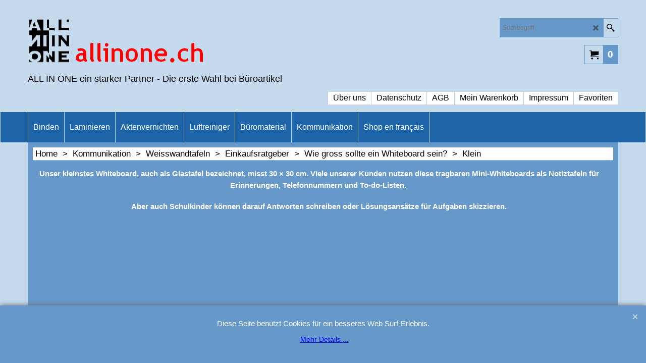

--- FILE ---
content_type: text/html
request_url: https://www.aktenvernichter-schaffhausen.ch/contents/de-ch/d-34.html
body_size: 535
content:
<ul class="idx1List"><li class="GC28"><a id="idx1D-2" class="idx1" href="../../index.html" title=""><span>Home </span></a></li><li class="GC28"><a id="idx1D-3" class="idx1" href="about.html" title=""><span>Über uns</span></a><ul><li class="GC30"><a id="idx1SubD20032" class="idx1Sub" href="d20032_Service___Reparaturen.html" title=""><span>Service / Reparaturen</span></a><ul><li class="GC30"><a id="idx1SubD20040" class="idx1Sub" href="d20040_Ablauf_einer_Reparatur.html" title=""><span>Ablauf einer Reparatur</span></a><ul><li class="GC30"><a id="idx1SubD20041" class="idx1Sub" href="http://www.allinone.ch/pdf/RepBinden.pdf" target="_blank" title=""><span>Formular Binden</span></a></li><li class="GC30"><a id="idx1SubD20042" class="idx1Sub" href="http://www.allinone.ch/pdf/RepLaminieren.pdf" target="_blank" title=""><span>Formular Laminieren</span></a></li><li class="GC30"><a id="idx1SubD20234" class="idx1Sub" href="http://www.allinone.ch/pdf/RepAkten.pdf" target="_blank" title=""><span>Formular Aktenvernichter</span></a></li></ul></li><li class="GC30"><a id="idx1SubD20397" class="idx1Sub" href="d20397_Occasions-Geraete.html" title=""><span>Occasions-Geräte</span></a></li></ul></li><li class="GC30"><a id="idx1SubD20297" class="idx1Sub" href="d20297_Unsere-Marken.html" title=""><span>Unsere Marken</span></a><ul><li class="GC30"><a id="idx1SubD20298" class="idx1Sub" href="d20298_GBC.html" title=""><span>GBC</span></a></li><li class="GC30"><a id="idx1SubD20299" class="idx1Sub" href="d20299_Rexel.html" title=""><span>Rexel</span></a></li><li class="GC30"><a id="idx1SubD20300" class="idx1Sub" href="d20300_Letiz.html" title=""><span>Leitz</span></a></li><li class="GC30"><a id="idx1SubD20301" class="idx1Sub" href="d20301_Nobo.html" title=""><span>Nobo</span></a></li><li class="GC30"><a id="idx1SubD20302" class="idx1Sub" href="d20302_Ibico.html" title=""><span>Ibico</span></a></li><li class="GC30"><a id="idx1SubD20303" class="idx1Sub" href="d20303_Renz.html" title=""><span>Renz</span></a></li><li class="GC30"><a id="idx1SubD20404" class="idx1Sub" href="d20404_Unibind_Peleman.html" title=""><span>Unibind/Peleman</span></a></li></ul></li><li class="GC30"><a id="idx1SubD20222" class="idx1Sub" href="d20222_Firmen_Geschichte.html" title=""><span>Firmen Geschichte</span></a></li><li class="GC30"><a id="idx1SubD20033" class="idx1Sub" href="d20033_Bankverbindung.html" title=""><span>Bankverbindung</span></a></li><li class="GC30"><a id="idx1SubD20035" class="idx1Sub" href="d20035_Produktübersicht.html" title=""><span>Produktübersicht</span></a></li><li class="GC30"><a id="idx1SubD20296" class="idx1Sub" href="d20296_Soziale-Netzwerke.html" title=""><span>Soziale Netzwerke</span></a></li><li class="GC30"><a id="idx1SubD20034" class="idx1Sub" href="d20034_Ausrüsten.html" title=""><span>Ausrüsten</span></a></li><li class="GC30"><a id="idx1SubD20031" class="idx1Sub" href="d20031_Firmen_Geschichte.html" title=""><span>Firmen Geschichte</span></a></li></ul></li><li class="GC28"><a id="idx1D-4" class="idx1" href="privacy.html" title=""><span>Datenschutz</span></a></li><li class="GC28"><a id="idx1D-5" class="idx1" href="terms.html" title=""><span>AGB</span></a></li><li class="GC28"><a id="idx1D-6" class="idx1" href="basket.html" title=""><span>Mein Warenkorb</span></a></li><li class="GC28"><a id="idx1D-9" class="idx1" href="contactus.html" title=""><span>Impressum</span></a></li><li class="GC28"><a id="idx1D-10" class="idx1" href="favorites.html" title=""><span>Favoriten</span></a></li></ul>

--- FILE ---
content_type: text/html
request_url: https://www.aktenvernichter-schaffhausen.ch/contents/de-ch/d-33.html
body_size: 4630
content:
<ul class="idx2List"><li class="GC32"><a id="idx2D-2" class="idx2" href="../../index.html" title=""><span>Home </span></a></li><li class="GC32"><a id="idx2D10007" class="idx2" href="d10007_Binden.html" title=""><span>Binden</span></a><ul><li class="GC34"><a id="idx2SubD10012" class="idx2Sub" href="d10012_Plastikbindung.html" title=""><span>Plastikbindung</span></a><ul><li class="GC34"><a id="idx2SubD10014" class="idx2Sub" href="d10014_Bindegeräte.html" title=""><span>Bindegeräte</span></a><ul><li class="GC34"><a id="idx2SubD10015" class="idx2Sub" href="d10015_Home-Office_Geräte.html" title=""><span>Home-Office Geräte</span></a></li><li class="GC34"><a id="idx2SubD20058" class="idx2Sub" href="d20058_die_ibico_Klassik-Serie.html" title=""><span>die ibico Klassik-Serie</span></a></li><li class="GC34"><a id="idx2SubD20059" class="idx2Sub" href="d20059_Business_Geräte_bis_A4.html" title=""><span>Business Geräte</span></a></li><li class="GC34"><a id="idx2SubD20061" class="idx2Sub" href="d20061_Multifunktions___Kombigeräte.html" title=""><span>Multifunktions Geräte</span></a></li><li class="GC34"><a id="idx2SubD20062" class="idx2Sub" href="d20062_Profi_Geräte.html" title=""><span>Profesionelles Multifunktions Gerät</span></a></li></ul></li><li class="GC34"><a id="idx2SubD20027" class="idx2Sub" href="d20027_Plastikbinderücken.html" title=""><span>Plastikbinderücken</span></a></li><li class="GC34"><a id="idx2SubD20028" class="idx2Sub" href="d20028_Umschlagmaterial.html" title=""><span>Umschlagmaterial</span></a><ul><li class="GC34"><a id="idx2SubD20063" class="idx2Sub" href="d20063_Klarsichtfolien.html" title=""><span>Folien für das Deckblatt</span></a></li><li class="GC34"><a id="idx2SubD20065" class="idx2Sub" href="d20065_Karton.html" title=""><span>Karton für die Rückseite</span></a></li><li class="GC34"><a id="idx2SubD20113" class="idx2Sub" href="d20113_Folie_für_die_Rückseite.html" title=""><span>Folien für die Rückseite</span></a></li><li class="GC34"><a id="idx2SubD20073" class="idx2Sub" href="d20073_Sonderanfertigungen.html" title=""><span>Sonderanfertigungen</span></a></li><li class="GC34"><a id="idx2SubD20262" class="idx2Sub" href="d20262_Zubehoer-zum-Binden.html" title=""><span>Zubehör zum Binden</span></a></li></ul></li><li class="GC34"><a id="idx2SubD20029" class="idx2Sub" href="d20029_Abheftstreifen.html" title=""><span>Abheftstreifen</span></a></li><li class="GC34"><a id="idx2SubD20030" class="idx2Sub" href="d20030_Register.html" title=""><span>Register</span></a></li><li class="GC34"><a id="idx2SubD20312" class="idx2Sub" href="d20312_Zubehoer-zum-Binden.html" title=""><span>Zubehör zum Binden</span></a></li></ul></li><li class="GC34"><a id="idx2SubD10013" class="idx2Sub" href="d10013_Drahtbindung.html" title=""><span>Drahtbindung</span></a><ul><li class="GC34"><a id="idx2SubD20050" class="idx2Sub" href="d20050_Bindegeräte.html" title=""><span>Bindegeräte</span></a><ul><li class="GC34"><a id="idx2SubD20094" class="idx2Sub" href="d20094_Standard_Geräte_mit_3_1_Teilung_und_34-Ringen.html" title=""><span>Standard Geräte mit 3:1 Teilung und 34-Ringen</span></a></li><li class="GC34"><a id="idx2SubD20095" class="idx2Sub" href="d20095_Geräte_für_grosse_Durchmesser_mit_2_1_Teilung.html" title=""><span>Geräte für grosse Durchmesser mit 2:1 Teilung</span></a></li><li class="GC34"><a id="idx2SubD20096" class="idx2Sub" href="d20096_GBC_Multifunktions_Business_Geräte.html" title=""><span>Multifunktions Business Geräte</span></a></li><li class="GC34"><a id="idx2SubD20097" class="idx2Sub" href="d20097__Profesionelle_Multifunktions_Geräte.html" title=""><span>Profesionelles Multifunktions Gerät</span></a></li><li class="GC34"><a id="idx2SubD20257" class="idx2Sub" href="d20257_Schliessgeräte.html" title=""><span>Draht Schliessgeräte</span></a></li></ul></li><li class="GC34"><a id="idx2SubD20051" class="idx2Sub" href="d20051_Drahtbinderücken.html" title=""><span>Drahtbinderücken</span></a><ul><li class="GC34"><a id="idx2SubD20057" class="idx2Sub" href="d20057_3_1_Teilung,_34-Ringe,_A4.html" title=""><span>3:1 Teilung, 34-Ringe, A4</span></a></li><li class="GC34"><a id="idx2SubD20101" class="idx2Sub" href="d20101_3_1_Teilung,_24-Ringe,_A5.html" title=""><span>3:1 Teilung, 24-Ringe, A5</span></a></li><li class="GC34"><a id="idx2SubD20102" class="idx2Sub" href="d20102_2_1_Teilung,_23-Ringe,_A4.html" title=""><span>2:1 Teilung, 23-Ringe, A4</span></a></li><li class="GC34"><a id="idx2SubD20103" class="idx2Sub" href="d20103_ibiWire___WireBind_21-Ringe,_A4.html" title=""><span>ibiWire / WireBind 21-Ringe, A4</span></a></li></ul></li><li class="GC34"><a id="idx2SubD20052" class="idx2Sub" href="d20052_Umschlagsmaterial.html" title=""><span>Umschlagsmaterial</span></a><ul><li class="GC34"><a id="idx2SubD20098" class="idx2Sub" href="d20098_Folien_für_das_Deckblatt.html" title=""><span>Folien für das Deckblatt</span></a></li><li class="GC34"><a id="idx2SubD20099" class="idx2Sub" href="d20099_Karton_für_die_Rückseite.html" title=""><span>Karton für die Rückseite</span></a></li><li class="GC34"><a id="idx2SubD20114" class="idx2Sub" href="d20114_Folien_für_die_Rückseite.html" title=""><span>Folien für die Rückseite</span></a></li><li class="GC34"><a id="idx2SubD20100" class="idx2Sub" href="d20100_Sonderanfertigungen.html" title=""><span>Sonderanfertigungen</span></a></li><li class="GC34"><a id="idx2SubD20263" class="idx2Sub" href="d20263_Zubehoer-zum-Binden.html" title=""><span>Zubehör zum Binden</span></a></li></ul></li><li class="GC34"><a id="idx2SubD20053" class="idx2Sub" href="d20053_Abheftstreifen.html" title=""><span>Abheftstreifen</span></a></li><li class="GC34"><a id="idx2SubD20054" class="idx2Sub" href="d20054_Daumenstanzung.html" title=""><span>Daumenstanzung</span></a></li><li class="GC34"><a id="idx2SubD20055" class="idx2Sub" href="d20055_Kalenderaufhänger.html" title=""><span>Kalenderaufhänger</span></a></li><li class="GC34"><a id="idx2SubD20056" class="idx2Sub" href="d20056_Register.html" title=""><span>Register</span></a></li><li class="GC34"><a id="idx2SubD20313" class="idx2Sub" href="d20313_Zubehoer-zum-Binden.html" title=""><span>Zubehör zum Binden</span></a></li></ul></li><li class="GC34"><a id="idx2SubD20044" class="idx2Sub" href="d20044_Clickbindung.html" title=""><span>Clickbindung</span></a><ul><li class="GC34"><a id="idx2SubD20074" class="idx2Sub" href="d20074_Bindegeräte.html" title=""><span>Bindegeräte</span></a></li><li class="GC34"><a id="idx2SubD20075" class="idx2Sub" href="d20075_Binderücken.html" title=""><span>Binderücken</span></a></li><li class="GC34"><a id="idx2SubD20076" class="idx2Sub" href="d20076_Umschlagmaterial.html" title=""><span>Umschlagmaterial</span></a><ul><li class="GC34"><a id="idx2SubD20143" class="idx2Sub" href="d20143_Folien_für_das_Deckblatt.html" title=""><span>Folien für das Deckblatt</span></a></li><li class="GC34"><a id="idx2SubD20144" class="idx2Sub" href="d20144_Karton_für_die_Rückseite.html" title=""><span>Karton für die Rückseite</span></a></li><li class="GC34"><a id="idx2SubD20145" class="idx2Sub" href="d20145_Folien_für_die_Rückseite.html" title=""><span>Folien für die Rückseite</span></a></li><li class="GC34"><a id="idx2SubD20146" class="idx2Sub" href="d20146_Sonderanfertigungen.html" title=""><span>Sonderanfertigungen</span></a></li><li class="GC34"><a id="idx2SubD20264" class="idx2Sub" href="d20264_Zubehoer-zum-Binden.html" title=""><span>Zubehör zum Binden</span></a></li></ul></li><li class="GC34"><a id="idx2SubD20077" class="idx2Sub" href="d20077_Abheftstreifen.html" title=""><span>Abheftstreifen</span></a></li><li class="GC34"><a id="idx2SubD20078" class="idx2Sub" href="d20078_Register.html" title=""><span>Register</span></a></li><li class="GC34"><a id="idx2SubD20314" class="idx2Sub" href="d20314_Zubehoer-zum-Binden.html" title=""><span>Zubehör zum Binden</span></a></li></ul></li><li class="GC34"><a id="idx2SubD20045" class="idx2Sub" href="d20045_Coilbindung.html" title=""><span>Coilbindung</span></a><ul><li class="GC34"><a id="idx2SubD20079" class="idx2Sub" href="d20079_Bindegeräte.html" title=""><span>Bindegeräte</span></a><ul><li class="GC34"><a id="idx2SubD20148" class="idx2Sub" href="d20148_Business_Geräte.html" title=""><span>Business Geräte</span></a></li><li class="GC34"><a id="idx2SubD20149" class="idx2Sub" href="d20149_Profi_Geräte.html" title=""><span>Profi Geräte</span></a></li></ul></li><li class="GC34"><a id="idx2SubD20080" class="idx2Sub" href="d20080_Coil_Binderücken.html" title=""><span>Coilbinderücken</span></a></li><li class="GC34"><a id="idx2SubD20081" class="idx2Sub" href="d20081_Umschlagmaterial.html" title=""><span>Umschlagmaterial</span></a><ul><li class="GC34"><a id="idx2SubD20152" class="idx2Sub" href="d20152_Folien_für_des_Deckblatt.html" title=""><span>Folien für des Deckblatt</span></a></li><li class="GC34"><a id="idx2SubD20153" class="idx2Sub" href="d20153_Karton_für_die_Rückseite.html" title=""><span>Karton für die Rückseite</span></a></li><li class="GC34"><a id="idx2SubD20154" class="idx2Sub" href="d20154_Folien_für_die_Rückseite.html" title=""><span>Folien für die Rückseite</span></a></li><li class="GC34"><a id="idx2SubD20155" class="idx2Sub" href="d20155_Sonderanfertigungen.html" title=""><span>Sonderanfertigungen</span></a></li><li class="GC34"><a id="idx2SubD20265" class="idx2Sub" href="d20265_Zubehoer-zum-Binden.html" title=""><span>Zubehör zum Binden</span></a></li></ul></li><li class="GC34"><a id="idx2SubD20082" class="idx2Sub" href="d20082_Register.html" title=""><span>Register</span></a></li><li class="GC34"><a id="idx2SubD20315" class="idx2Sub" href="d20315_Zubehoer-zum-Binden.html" title=""><span>Zubehör zum Binden</span></a></li></ul></li><li class="GC34"><a id="idx2SubD20046" class="idx2Sub" href="d20046_Stripbindung.html" title=""><span>Stripbindung</span></a><ul><li class="GC34"><a id="idx2SubD20083" class="idx2Sub" href="d20083_Bindegeräte.html" title=""><span>Bindegeräte</span></a></li><li class="GC34"><a id="idx2SubD20084" class="idx2Sub" href="d20084_Bindestrips.html" title=""><span>Bindestrips</span></a><ul><li class="GC34"><a id="idx2SubD20150" class="idx2Sub" href="d20150__SureBind_Bindestrips.html" title=""><span> SureBind Bindestrips</span></a></li><li class="GC34"><a id="idx2SubD20151" class="idx2Sub" href="d20151_VeloBind_Bindestrips.html" title=""><span>VeloBind Bindestrips</span></a></li></ul></li><li class="GC34"><a id="idx2SubD20085" class="idx2Sub" href="d20085_Umschlagmaterial.html" title=""><span>Umschlagmaterial</span></a><ul><li class="GC34"><a id="idx2SubD20156" class="idx2Sub" href="d20156_Folien_für_das_Deckblatt.html" title=""><span>Folien für das Deckblatt</span></a></li><li class="GC34"><a id="idx2SubD20157" class="idx2Sub" href="d20157_Karton_für_die_Rückseite.html" title=""><span>Karton für die Rückseite</span></a></li><li class="GC34"><a id="idx2SubD20158" class="idx2Sub" href="d20158_Folien_für_die_Rückseite.html" title=""><span>Folien für die Rückseite</span></a></li><li class="GC34"><a id="idx2SubD20159" class="idx2Sub" href="d20159_Sonderanfertigungen.html" title=""><span>Sonderanfertigungen</span></a></li><li class="GC34"><a id="idx2SubD20266" class="idx2Sub" href="d20266_Zubehoer-zum-Binden.html" title=""><span>Zubehör zum Binden</span></a></li></ul></li><li class="GC34"><a id="idx2SubD20086" class="idx2Sub" href="d20086_Abheftstreifen.html" title=""><span>Abheftstreifen</span></a></li><li class="GC34"><a id="idx2SubD20087" class="idx2Sub" href="d20087_Register.html" title=""><span>Register</span></a></li><li class="GC34"><a id="idx2SubD20316" class="idx2Sub" href="d20316_Zubehoer-zum-Binden.html" title=""><span>Zubehör zum Binden</span></a></li></ul></li><li class="GC34"><a id="idx2SubD20047" class="idx2Sub" href="d20047_Thermobindung.html" title=""><span>Thermobindung</span></a><ul><li class="GC34"><a id="idx2SubD20088" class="idx2Sub" href="d20088_Bindegeräte.html" title=""><span>Bindegeräte</span></a></li><li class="GC34"><a id="idx2SubD20089" class="idx2Sub" href="d20089_Thermobindemappen.html" title=""><span>Thermobindemappen</span></a><ul><li class="GC34"><a id="idx2SubD20309" class="idx2Sub" href="d20309_ThermaBind-SwissLine.html" title=""><span>SwissLine Weiss</span></a></li><li class="GC34"><a id="idx2SubD20164" class="idx2Sub" href="d20164_ThermaBind_Standard_Weiss.html" title=""><span>ThermaBind Standard Weiss</span></a></li><li class="GC34"><a id="idx2SubD20165" class="idx2Sub" href="d20165__ThermaBind_Leder.html" title=""><span>ThermaBind Leder</span></a></li><li class="GC34"><a id="idx2SubD20166" class="idx2Sub" href="d20166_ThermaBind_Leinen.html" title=""><span>ThermaBind Leinen</span></a></li><li class="GC34"><a id="idx2SubD20167" class="idx2Sub" href="d20167__ThermaBind_Optimal.html" title=""><span>ThermaBind Optimal</span></a></li><li class="GC34"><a id="idx2SubD20168" class="idx2Sub" href="d20168_Sonderanfertigungen.html" title=""><span>Sonderanfertigungen</span></a></li></ul></li><li class="GC34"><a id="idx2SubD20090" class="idx2Sub" href="d20090_Abheftzungen.html" title=""><span>Abheftzungen</span></a></li><li class="GC34"><a id="idx2SubD20317" class="idx2Sub" href="d20317_Zubehoer-zum-Binden.html" title=""><span>Zubehör zum Binden</span></a></li><li class="GC34"><a id="idx2SubD20256" class="idx2Sub" href="d20256_Sonderanfertigungen.html" title=""><span>Sonderanfertigungen</span></a></li><li class="GC34"><a id="idx2SubD20268" class="idx2Sub" href="d20268_Unibind.html" title=""><span>Unibind / Peleman</span></a><ul><li class="GC34"><a id="idx2SubD20410" class="idx2Sub" href="d20410_Bindegeraete.html" title=""><span>Bindegeräte</span></a></li><li class="GC34"><a id="idx2SubD20411" class="idx2Sub" href="d20411_UniCover-Flex.html" title=""><span>UniCover Flex</span></a></li><li class="GC34"><a id="idx2SubD20412" class="idx2Sub" href="d20412_UniCover-Hard.html" title=""><span>UniCover Hard</span></a></li><li class="GC34"><a id="idx2SubD20413" class="idx2Sub" href="d20413_UniCover-Spine.html" title=""><span>UniCover Spine</span></a></li><li class="GC34"><a id="idx2SubD20414" class="idx2Sub" href="d20414_Umschlagsmaterial.html" title=""><span>Zubehör</span></a></li></ul></li></ul></li><li class="GC34"><a id="idx2SubD20048" class="idx2Sub" href="d20048_Fastbackbindung.html" title=""><span>Fastbackbindung</span></a><ul><li class="GC34"><a id="idx2SubD20091" class="idx2Sub" href="d20091_FastBack_Bindegeräte.html" title=""><span>FastBack Bindegeräte</span></a></li><li class="GC34"><a id="idx2SubD20092" class="idx2Sub" href="d20092_Bindestreifen.html" title=""><span>Bindestreifen</span></a><ul><li class="GC34"><a id="idx2SubD20160" class="idx2Sub" href="d20160__Streifen_für_Modell_8_und_9.html" title=""><span> Streifen für Modell 8 und 9</span></a></li><li class="GC34"><a id="idx2SubD20161" class="idx2Sub" href="d20161__Streifen_für_Modell_11,_15_und_20.html" title=""><span>Streifen für 11, 15 und 20</span></a></li></ul></li><li class="GC34"><a id="idx2SubD20093" class="idx2Sub" href="d20093_Umschlagmaterial.html" title=""><span>Umschlagmaterial</span></a><ul><li class="GC34"><a id="idx2SubD20162" class="idx2Sub" href="d20162_Folien_für_das_Deckblatt.html" title=""><span>Folien für das Deckblatt</span></a></li><li class="GC34"><a id="idx2SubD20163" class="idx2Sub" href="d20163_Karton_für_die_Rückseite.html" title=""><span>Karton für die Rückseite</span></a></li><li class="GC34"><a id="idx2SubD20267" class="idx2Sub" href="d20267_Zubehoer-zum-Binden.html" title=""><span>Zubehör zum Binden</span></a></li></ul></li><li class="GC34"><a id="idx2SubD20318" class="idx2Sub" href="d20318_Zubehoer-zum-Binden.html" title=""><span>Zubehör zum Binden</span></a></li></ul></li><li class="GC34"><a id="idx2SubD20403" class="idx2Sub" href="d20403_Unibindung.html" title=""><span>Unibindung</span></a><ul><li class="GC34"><a id="idx2SubD20405" class="idx2Sub" href="d20405_Bindegeraete.html" title=""><span>Bindegeräte</span></a></li><li class="GC34"><a id="idx2SubD20406" class="idx2Sub" href="d20406_UniCover-Flex.html" title=""><span>UniCover Flex</span></a></li><li class="GC34"><a id="idx2SubD20407" class="idx2Sub" href="d20407_UniCover-Hard.html" title=""><span>UniCover Hard</span></a></li><li class="GC34"><a id="idx2SubD20408" class="idx2Sub" href="d20408_UniCover-Spine.html" title=""><span>UniCover Spine</span></a></li><li class="GC34"><a id="idx2SubD20409" class="idx2Sub" href="d20409_Umschlagsmaterial.html" title=""><span>Zubehör</span></a></li></ul></li><li class="GC34"><a id="idx2SubD20049" class="idx2Sub" href="d20049_Buchbindung.html" title=""><span>Buchbindung</span></a></li><li class="GC34"><a id="idx2SubD20292" class="idx2Sub" href="d20292_OEsen.html" title=""><span>Ösenbindung</span></a></li><li class="GC34"><a id="idx2SubD20237" class="idx2Sub" href="d20237_Service___Reparaturen.html" title=""><span>Service / Reparaturen</span></a><ul><li class="GC34"><a id="idx2SubD20238" class="idx2Sub" href="d20238_Ablauf_einer_Reparatur.html" title=""><span>Ablauf einer Reparatur</span></a><ul><li class="GC34"><a id="idx2SubD20239" class="idx2Sub" href="http://www.allinone.ch/pdf/RepBinden.pdf" target="_blank" title=""><span>Formular Bindesystem</span></a></li></ul></li><li class="GC34"><a id="idx2SubD20400" class="idx2Sub" href="d20400_Occasions-Geraete.html" title=""><span>Occasions-Geräte</span></a></li></ul></li><li class="GC34"><a id="idx2SubD20260" class="idx2Sub" href="d20260_Zubehoer-zum-Binden.html" title=""><span>Zubehör zum Binden</span></a></li><li class="GC34"><a id="idx2SubD20324" class="idx2Sub" href="d20324_Binde-Ratgeber.html" title=""><span>&quot;Binde-Ratgeber&quot;</span></a></li><li class="GC34"><a id="idx2SubD20396" class="idx2Sub" href="d20396_Occasions-Geraete.html" title=""><span>Occasions-Geräte</span></a></li></ul></li><li class="GC32"><a id="idx2D10008" class="idx2" href="d10008_Laminieren.html" title=""><span>Laminieren</span></a><ul><li class="GC34"><a id="idx2SubD20289" class="idx2Sub" href="d20289_Laminierfolien-Aktion.html" title=""><span>Laminierfolien Aktion</span></a></li><li class="GC34"><a id="idx2SubD20043" class="idx2Sub" href="d20043_Systeme.html" title=""><span>Laminiersysteme</span></a><ul><li class="GC34"><a id="idx2SubD20109" class="idx2Sub" href="d20109_für_kleine_Volumen.html" title=""><span>für kleine Volumen</span></a></li><li class="GC34"><a id="idx2SubD10016" class="idx2Sub" href="d10016_für_mittlere_Volumen.html" title=""><span>für mittlere Volumen</span></a></li><li class="GC34"><a id="idx2SubD20110" class="idx2Sub" href="d20110_für_hohe_Volumen.html" title=""><span>für hohe Volumen</span></a></li><li class="GC34"><a id="idx2SubD20111" class="idx2Sub" href="d20111_Profi_Geräte.html" title=""><span>Profi Geräte</span></a></li><li class="GC34"><a id="idx2SubD20327" class="idx2Sub" href="d20327_automatisch-Laminieren.html" title=""><span>Automatisch Laminieren</span></a></li></ul></li><li class="GC34"><a id="idx2SubD10011" class="idx2Sub" href="d10011_Laminierfolien.html" title=""><span>Laminierfolien</span></a><ul><li class="GC34"><a id="idx2SubD20123" class="idx2Sub" href="d20123_Laminierfolien_Aktion.html" title=""><span>Laminierfolien Aktion</span></a></li><li class="GC34"><a id="idx2SubD20115" class="idx2Sub" href="d20115_A3_Format.html" title=""><span>A3 Format</span></a></li><li class="GC34"><a id="idx2SubD20116" class="idx2Sub" href="d20116_A4_Format_glanz.html" title=""><span>A4 Format glanz</span></a></li><li class="GC34"><a id="idx2SubD20117" class="idx2Sub" href="d20117_A4_Format_matt.html" title=""><span>A4 Format matt</span></a></li><li class="GC34"><a id="idx2SubD20118" class="idx2Sub" href="d20118_A5_Format.html" title=""><span>A5 Format</span></a></li><li class="GC34"><a id="idx2SubD20119" class="idx2Sub" href="d20119_A6_Format.html" title=""><span>A6 Format</span></a></li><li class="GC34"><a id="idx2SubD20121" class="idx2Sub" href="d20121_weitere_Formate.html" title=""><span>weitere Formate</span></a></li><li class="GC34"><a id="idx2SubD20122" class="idx2Sub" href="d20122_Starter_Set___Kleinmengen.html" title=""><span>Starter Set / Kleinmengen</span></a></li><li class="GC34"><a id="idx2SubD20125" class="idx2Sub" href="d20125_Tipps,_Tricks___Ideen.html" title=""><span>Tipps, Tricks &amp; Ideen</span></a><ul><li class="GC34"><a id="idx2SubD20126" class="idx2Sub" href="d20126_Häufig_gestellte_Fragen.html" title=""><span>Häufig gestellte Fragen</span></a></li><li class="GC34"><a id="idx2SubD20127" class="idx2Sub" href="d20127_So_laminieren_Sie_richtig.html" title=""><span>So laminieren Sie richtig</span></a></li><li class="GC34"><a id="idx2SubD20128" class="idx2Sub" href="d20128_Fehlersuche.html" title=""><span>Fehlersuche</span></a></li></ul></li></ul></li><li class="GC34"><a id="idx2SubD20104" class="idx2Sub" href="d20104_Laminierzubehör.html" title=""><span>Laminierzubehör</span></a><ul><li class="GC34"><a id="idx2SubD20129" class="idx2Sub" href="d20129_Transporthüllen.html" title=""><span>Transporthüllen</span></a></li><li class="GC34"><a id="idx2SubD20130" class="idx2Sub" href="d20130_Weiterverarbeitung.html" title=""><span>Weiterverarbeitung</span></a></li><li class="GC34"><a id="idx2SubD20131" class="idx2Sub" href="d20131_Reinigungskarton.html" title=""><span>Reinigungskarton</span></a></li><li class="GC34"><a id="idx2SubD20132" class="idx2Sub" href="d20132_Eckenrunder.html" title=""><span>Eckenrunder</span></a></li></ul></li><li class="GC34"><a id="idx2SubD20326" class="idx2Sub" href="d20326_Automatisch-Laminieren.html" title=""><span>Automatisch Laminieren</span></a></li><li class="GC34"><a id="idx2SubD20105" class="idx2Sub" href="d20105_Laminieren_-_Schritt_für_Schritt.html" title=""><span>Laminieren - Schritt für Schritt</span></a></li><li class="GC34"><a id="idx2SubD20106" class="idx2Sub" href="d20106_Rollenlamination.html" title=""><span>Rollenlamination</span></a><ul><li class="GC34"><a id="idx2SubD20133" class="idx2Sub" href="d20133_Geräte.html" title=""><span>Geräte</span></a></li><li class="GC34"><a id="idx2SubD20134" class="idx2Sub" href="d20134_Rollen.html" title=""><span>Rollen</span></a><ul><li class="GC34"><a id="idx2SubD20135" class="idx2Sub" href="d20135_zu_Ultima_35_EZload.html" title=""><span>zu Ultima 35 EZload</span></a></li><li class="GC34"><a id="idx2SubD20295" class="idx2Sub" href="d20295_zu-Ultima-65-EZload.html" title=""><span>zu Ultima 65 EZload</span></a></li><li class="GC34"><a id="idx2SubD20136" class="idx2Sub" href="d20136_38_Micron_1__Kern,_glänzend.html" title=""><span>38 Micron 1&quot; Kern, glänzend</span></a></li><li class="GC34"><a id="idx2SubD20137" class="idx2Sub" href="d20137_42_Micron_1__Kern,_glänzend.html" title=""><span>42 Micron 1&quot; Kern, glänzend</span></a></li><li class="GC34"><a id="idx2SubD20138" class="idx2Sub" href="d20138_42_Micron_1__Kern,_matt.html" title=""><span>42 Micron 1&quot; Kern, matt</span></a></li><li class="GC34"><a id="idx2SubD20139" class="idx2Sub" href="d20139_75_Micron_1__Kern,_glänzend.html" title=""><span>75 Micron 1&quot; Kern, glänzend</span></a></li><li class="GC34"><a id="idx2SubD20140" class="idx2Sub" href="d20140_75_Micron_1__Kern,_matt.html" title=""><span>75 Micron 1&quot; Kern, matt</span></a></li><li class="GC34"><a id="idx2SubD20141" class="idx2Sub" href="d20141_125_Micron_1__Kern,_glänzend.html" title=""><span>125 Micron 1&quot; Kern, glänzend</span></a></li><li class="GC34"><a id="idx2SubD20142" class="idx2Sub" href="d20142_250_Micron_1__Kern,_glänzend.html" title=""><span>250 Micron 1&quot; Kern, glänzend</span></a></li></ul></li></ul></li><li class="GC34"><a id="idx2SubD20107" class="idx2Sub" href="d20107_Tipps,_Tricks___Ideen.html" title=""><span>Tipps, Tricks und Ideen</span></a></li><li class="GC34"><a id="idx2SubD20108" class="idx2Sub" href="d20108_DIN_Formate.html" title=""><span>DIN Formate</span></a></li><li class="GC34"><a id="idx2SubD20240" class="idx2Sub" href="d20240_Service___Reparaturen.html" title=""><span>Service / Reparaturen</span></a><ul><li class="GC34"><a id="idx2SubD20241" class="idx2Sub" href="d20241_Ablauf_einer_Reparatur.html" title=""><span>Ablauf einer Reparatur</span></a><ul><li class="GC34"><a id="idx2SubD20242" class="idx2Sub" href="http://www.allinone.ch/pdf/RepLaminieren.pdf" target="_blank" title=""><span>Formular Laminieren</span></a></li></ul></li><li class="GC34"><a id="idx2SubD20401" class="idx2Sub" href="d20401_Occasions-Geraete.html" title=""><span>Occasions-Geräte</span></a></li></ul></li><li class="GC34"><a id="idx2SubD20398" class="idx2Sub" href="d20398_Occasions-Geraete.html" title=""><span>Occasions-Geräte</span></a></li></ul></li><li class="GC32"><a id="idx2D10009" class="idx2" href="d10009_Aktenvernichter.html" title=""><span>Aktenvernichten</span></a><ul><li class="GC34"><a id="idx2SubD20169" class="idx2Sub" href="d20169_Persönliche_Aktenvernichter.html" title=""><span>Persönliche Aktenvernichter</span></a><ul><li class="GC34"><a id="idx2SubD20177" class="idx2Sub" href="d20177_Home-Office.html" title=""><span>Home-Office</span></a></li><li class="GC34"><a id="idx2SubD20178" class="idx2Sub" href="d20178_Kleinbüro.html" title=""><span>Kleinbüro</span></a></li><li class="GC34"><a id="idx2SubD20179" class="idx2Sub" href="d20179_Premium.html" title=""><span>Premium</span></a></li></ul></li><li class="GC34"><a id="idx2SubD20170" class="idx2Sub" href="d20170_Büro_Aktenvernichter.html" title=""><span>Büro Aktenvernichter</span></a><ul><li class="GC34"><a id="idx2SubD20180" class="idx2Sub" href="d20180_Kleinbüro.html" title=""><span>Kleinbüro</span></a></li><li class="GC34"><a id="idx2SubD20181" class="idx2Sub" href="d20181_Abteilung.html" title=""><span>Abteilung</span></a></li><li class="GC34"><a id="idx2SubD20182" class="idx2Sub" href="d20182_Grossraumbüro.html" title=""><span>Grossraumbüro</span></a></li><li class="GC34"><a id="idx2SubD20183" class="idx2Sub" href="d20183_mit_Zufuhrautomatik.html" title=""><span>mit Zufuhrautomatik</span></a></li><li class="GC34"><a id="idx2SubD20184" class="idx2Sub" href="d20184_Hochsicherheits_Geräte.html" title=""><span>Hochsicherheits Geräte</span></a></li><li class="GC34"><a id="idx2SubD20186" class="idx2Sub" href="d20186_mit_breitem_Eingabeschacht.html" title=""><span>mit breitem Eingabeschacht</span></a></li><li class="GC34"><a id="idx2SubD20176" class="idx2Sub" href="d20176_Seien_Sie_vorbereitet.html" title=""><span>Seien Sie vorbereitet</span></a></li><li class="GC34"><a id="idx2SubD20278" class="idx2Sub" href="http://www.allinone.ch/pdf/GBC_Rexel_D.pdf" target="_blank" title=""><span>Produktübersicht</span></a></li><li class="GC34"><a id="idx2SubD20280" class="idx2Sub" href="http://www.allinone.ch/pdf/Datenschutz.pdf" target="_blank" title=""><span>Aktuell / Datenschutz</span></a></li></ul></li><li class="GC34"><a id="idx2SubD20026" class="idx2Sub" href="d20026_Business_Geräte.html" title=""><span>mit Zufuhrautomatik</span></a></li><li class="GC34"><a id="idx2SubD20175" class="idx2Sub" href="d20175_Hochsicherheits_Geräte.html" title=""><span>Hochsicherheits Geräte</span></a></li><li class="GC34"><a id="idx2SubD20308" class="idx2Sub" href="d20308_Unsere-Topseller-!.html" title=""><span>Unsere Topseller !!</span></a></li><li class="GC34"><a id="idx2SubD20172" class="idx2Sub" href="d20172_Zubehör___Verbrauchsmaterial.html" title=""><span>Zubehör / Verbrauchsmaterial</span></a><ul><li class="GC34"><a id="idx2SubD20187" class="idx2Sub" href="d20187_Aktenvernichter_Öl.html" title=""><span>Aktenvernichter Öl</span></a></li><li class="GC34"><a id="idx2SubD20188" class="idx2Sub" href="d20188_Plastik_Abfallsäcke.html" title=""><span>Plastik Abfallsäcke</span></a></li><li class="GC34"><a id="idx2SubD20189" class="idx2Sub" href="d20189_Papier_Abfallsäcke.html" title=""><span>Papier Abfallsäcke</span></a></li></ul></li><li class="GC34"><a id="idx2SubD20279" class="idx2Sub" href="http://www.allinone.ch/pdf/Datenschutz.pdf" target="_blank" title=""><span>Aktuell / Datenschutz</span></a></li><li class="GC34"><a id="idx2SubD20173" class="idx2Sub" href="d20173_Wozu_Aktenvernichtung.html" title=""><span>Wozu Aktenvernichtung</span></a></li><li class="GC34"><a id="idx2SubD20174" class="idx2Sub" href="d20174_Sicherheitsstufen.html" title=""><span>Sicherheitsstufen</span></a></li><li class="GC34"><a id="idx2SubD20233" class="idx2Sub" href="d20233_Service___Reparaturen.html" title=""><span>Service / Reparaturen</span></a><ul><li class="GC34"><a id="idx2SubD20235" class="idx2Sub" href="d20235_Ablauf_einer_Reparatur.html" title=""><span>Ablauf einer Reparatur</span></a><ul><li class="GC34"><a id="idx2SubD20236" class="idx2Sub" href="http://www.allinone.ch/pdf/RepAkten.pdf" target="_blank" title=""><span>Formular Aktenvernichter</span></a></li></ul></li><li class="GC34"><a id="idx2SubD20293" class="idx2Sub" href="d20293_Service-Vertrag.html" title=""><span>Service-Vertrag</span></a><ul><li class="GC34"><a id="idx2SubD20294" class="idx2Sub" href="http://www.allinone.ch/pdf/Service-Vertrag.pdf" target="_blank" title=""><span>Muster Service-Vertrag</span></a></li></ul></li><li class="GC34"><a id="idx2SubD20402" class="idx2Sub" href="d20402_Occasions-Geraete.html" title=""><span>Occasions-Geräte</span></a></li></ul></li><li class="GC34"><a id="idx2SubD20344" class="idx2Sub" href="d20344_Einkaufsratgeber.html" title=""><span>Einkaufsratgeber</span></a><ul><li class="GC34"><a id="idx2SubD20345" class="idx2Sub" href="d20345_Warum-Sie-einen-Aktenvernichter-benoetigen.html" title=""><span>Warum Sie einen Aktenvernichter benötigen</span></a></li><li class="GC34"><a id="idx2SubD20346" class="idx2Sub" href="d20346_Was-kann-man-schreddern.html" title=""><span>Was kann man schreddern</span></a></li><li class="GC34"><a id="idx2SubD20347" class="idx2Sub" href="d20347_Aktenvernichter-fuer-Unternehmen.html" title=""><span>Aktenvernichter für Unternehmen</span></a></li><li class="GC34"><a id="idx2SubD20348" class="idx2Sub" href="d20348_Aktenvernichter-fuer-Unternehmen.html" title=""><span>Was Sie sich fragen sollten, bevor Sie kaufen</span></a></li><li class="GC34"><a id="idx2SubD20349" class="idx2Sub" href="d20349_Welche-Sicherheitsstufe-brauche-ich.html" title=""><span>Welche Sicherheitsstufe brauche ich</span></a></li><li class="GC34"><a id="idx2SubD20351" class="idx2Sub" href="d20351_Manuelle-Papierzufuehrung.html" title=""><span>Manuelle Papierzuführung</span></a></li><li class="GC34"><a id="idx2SubD20350" class="idx2Sub" href="d20350_Aktenvernichter-mit-automatischer-Papierzufuehrung.html" title=""><span>Mit automatischer Papierzuführung</span></a></li><li class="GC34"><a id="idx2SubD20352" class="idx2Sub" href="d20352_Welche-Groesse-brauche-ich_.html" title=""><span>Welche Grösse brauche ich?</span></a></li><li class="GC34"><a id="idx2SubD20353" class="idx2Sub" href="d20353_Muss-ich-den-Schredder-warten_-.html" title=""><span>Muss ich den Schredder warten? </span></a></li><li class="GC34"><a id="idx2SubD20354" class="idx2Sub" href="d20354_Tipps,-Tricks-und-Ideen.html" title=""><span>Tipps, Tricks und Ideen</span></a></li></ul></li><li class="GC34"><a id="idx2SubD20277" class="idx2Sub" href="http://www.allinone.ch/pdf/GBC_Rexel_D.pdf" target="_blank" title=""><span>Produktübersicht</span></a></li><li class="GC34"><a id="idx2SubD20399" class="idx2Sub" href="d20399_Occasions-Geraete.html" title=""><span>Occasions-Geräte</span></a></li></ul></li><li class="GC32"><a id="idx2D20391" class="idx2" href="d20391_Lufteiniger.html" title=""><span>Luftreiniger</span></a><ul><li class="GC34"><a id="idx2SubD20392" class="idx2Sub" href="d20392_TruSens-Luftreiniger.html" title=""><span>TruSens Luftreiniger</span></a></li><li class="GC34"><a id="idx2SubD20393" class="idx2Sub" href="d20393_Ersatzfilter.html" title=""><span>Ersatzfilter</span></a></li><li class="GC34"><a id="idx2SubD20394" class="idx2Sub" href="d20394_Ersatz-UV-Lampe.html" title=""><span>Ersatz UV-Lampe</span></a></li></ul></li><li class="GC32"><a id="idx2D20192" class="idx2" href="d20192_Büroartikel.html" title=""><span>Büromaterial</span></a><ul><li class="GC34"><a id="idx2SubD20196" class="idx2Sub" href="d20196_Ibico_Rechner.html" title=""><span>ibico Rechner</span></a><ul><li class="GC34"><a id="idx2SubD20224" class="idx2Sub" href="d20224_Taschenrechner.html" title=""><span>Taschenrechner</span></a></li><li class="GC34"><a id="idx2SubD20225" class="idx2Sub" href="d20225_Tischrechner.html" title=""><span>Tischrechner</span></a><ul><li class="GC34"><a id="idx2SubD20226" class="idx2Sub" href="d20226_Tischrechner.html" title=""><span>Tischrechner</span></a></li><li class="GC34"><a id="idx2SubD20227" class="idx2Sub" href="d20227_Semi_professionelle_druckende_Tischrechner.html" title=""><span>Semi professionelle druckende Tischrechner</span></a></li><li class="GC34"><a id="idx2SubD20228" class="idx2Sub" href="d20228_Professionelle_druckende_Tischrechner.html" title=""><span>Professionelle druckende Tischrechner</span></a></li><li class="GC34"><a id="idx2SubD20229" class="idx2Sub" href="d20229_Rechner_Zubehör.html" title=""><span>Rechner Zubehör</span></a></li></ul></li></ul></li><li class="GC34"><a id="idx2SubD20290" class="idx2Sub" href="d20290_Oeszangen-und-Oesen.html" title=""><span>Rapid Öszangen und Ösen</span></a></li><li class="GC34"><a id="idx2SubD20259" class="idx2Sub" href="d20259_LEITZ-Topseller.html" title=""><span>Leitz Topseller und Neuheiten</span></a></li></ul></li><li class="GC32"><a id="idx2D20191" class="idx2" href="d20191_Kommunikation.html" title=""><span>Kommunikation</span></a><ul><li class="GC34"><a id="idx2SubD20194" class="idx2Sub" href="d20194_Leinwände.html" title=""><span>Leinwände</span></a><ul><li class="GC34"><a id="idx2SubD20210" class="idx2Sub" href="d20210_Roll-Leinwand.html" title=""><span>Roll-Leinwand</span></a></li><li class="GC34"><a id="idx2SubD20211" class="idx2Sub" href="d20211_Stativ-Leinwand.html" title=""><span>Stativ-Leinwand</span></a></li></ul></li><li class="GC34"><a id="idx2SubD20199" class="idx2Sub" href="d20199_Flipcharts.html" title=""><span>Flipcharts</span></a><ul><li class="GC34"><a id="idx2SubD20217" class="idx2Sub" href="d20217_Nobo_Classic.html" title=""><span>Classic Line</span></a></li><li class="GC34"><a id="idx2SubD20218" class="idx2Sub" href="d20218_Nobo_Prestige.html" title=""><span>Deluxe Line</span></a></li><li class="GC34"><a id="idx2SubD20329" class="idx2Sub" href="d20329_EasyFlip-Mobil.html" title=""><span>EasyFlip Mobil</span></a></li><li class="GC34"><a id="idx2SubD20219" class="idx2Sub" href="d20219_Zubehör.html" title=""><span>Zubehör</span></a></li></ul></li><li class="GC34"><a id="idx2SubD20195" class="idx2Sub" href="d20195_Plakatständer.html" title=""><span>Plakatständer</span></a></li><li class="GC34"><a id="idx2SubD20198" class="idx2Sub" href="d20198_Weisswandtafeln.html" title=""><span>Weisswandtafeln</span></a><ul><li class="GC34"><a id="idx2SubD20212" class="idx2Sub" href="d20212_Classic_Stahl.html" title=""><span>Classic Nano Clean</span></a></li><li class="GC34"><a id="idx2SubD20214" class="idx2Sub" href="d20214_Prestige_Emaile.html" title=""><span>Classic Emaille</span></a></li><li class="GC34"><a id="idx2SubD20213" class="idx2Sub" href="d20213_Diamond_Glas.html" title=""><span>Classic Diamond Glas</span></a></li><li class="GC34"><a id="idx2SubD20330" class="idx2Sub" href="d20330_Einkaufsratgeber.html" title=""><span>Einkaufsratgeber</span></a><ul><li class="GC34"><a id="idx2SubD20331" class="idx2Sub" href="d20331_Welchen-Oberflaechentyp-brauche-ich_.html" title=""><span>Welchen Oberflächentyp brauche ich?</span></a><ul><li class="GC34"><a id="idx2SubD20334" class="idx2Sub" href="d20334_Nano-Clean.html" title=""><span>Nano Clean</span></a></li><li class="GC34"><a id="idx2SubD20335" class="idx2Sub" href="d20335_Emaille.html" title=""><span>Emaille</span></a></li><li class="GC34"><a id="idx2SubD20336" class="idx2Sub" href="d20336_Glas.html" title=""><span>Glas</span></a></li></ul></li><li class="GC34"><a id="idx2SubD20332" class="idx2Sub" href="d20332_Wie-gross-sollte-ein-Whiteboard-sein_.html" title=""><span>Wie gross sollte ein Whiteboard sein?</span></a><ul><li class="GC34"><a id="idx2SubD20337" class="idx2Sub" href="d20337_Widescreen-.html" title=""><span>Widescreen </span></a></li><li class="GC34"><a id="idx2SubD20338" class="idx2Sub" href="d20338_Gross.html" title=""><span>Gross</span></a></li><li class="GC34"><a id="idx2SubD20339" class="idx2Sub" href="d20339_Klein.html" title=""><span>Klein</span></a></li><li class="GC34"><a id="idx2SubD20340" class="idx2Sub" href="d20340_Mobil.html" title=""><span>Mobil</span></a></li><li class="GC34"><a id="idx2SubD20341" class="idx2Sub" href="d20341_Flipcharts.html" title=""><span>Flipcharts</span></a></li></ul></li><li class="GC34"><a id="idx2SubD20333" class="idx2Sub" href="d20333_Welche-Whiteboard-Farbe-und-welcher-Rahmen-passen-am-besten_.html" title=""><span>Welches Whiteboard-Design und welcher Rahmen passen am besten?</span></a><ul><li class="GC34"><a id="idx2SubD20342" class="idx2Sub" href="d20342_mit-reduziertem-Rahmen.html" title=""><span>mit reduziertem Rahmen</span></a></li><li class="GC34"><a id="idx2SubD20343" class="idx2Sub" href="d20343_mit-schlankem-Rahmen.html" title=""><span>mit schlankem Rahmen</span></a></li></ul></li></ul></li></ul></li><li class="GC34"><a id="idx2SubD20200" class="idx2Sub" href="d20200_Moderation.html" title=""><span>Moderation</span></a></li><li class="GC34"><a id="idx2SubD20201" class="idx2Sub" href="d20201_Schaukästen.html" title=""><span>Schaukästen</span></a><ul><li class="GC34"><a id="idx2SubD20220" class="idx2Sub" href="d20220_für_den_Aussenbereich.html" title=""><span>für den Aussenbereich</span></a></li><li class="GC34"><a id="idx2SubD20221" class="idx2Sub" href="d20221_für_den_Innenbereich.html" title=""><span>für den Innenbereich</span></a></li></ul></li><li class="GC34"><a id="idx2SubD20203" class="idx2Sub" href="d20203_Stativ-Drehtafeln.html" title=""><span>Stativ-Drehtafeln</span></a></li><li class="GC34"><a id="idx2SubD20204" class="idx2Sub" href="d20204_Klapptafeln.html" title=""><span>Klapptafeln</span></a></li><li class="GC34"><a id="idx2SubD20310" class="idx2Sub" href="d20310_Info-Staender.html" title=""><span>Info-Ständer</span></a></li><li class="GC34"><a id="idx2SubD20202" class="idx2Sub" href="d20202_Plakatrahmen.html" title=""><span>Plakatrahmen</span></a></li><li class="GC34"><a id="idx2SubD20283" class="idx2Sub" href="d20283_T-Karten-Systeme.html" title=""><span>T-Karten Systeme</span></a><ul><li class="GC34"><a id="idx2SubD20325" class="idx2Sub" href="d20325_T-Karten-Set.html" title=""><span>T-Karten-Set</span></a></li><li class="GC34"><a id="idx2SubD20284" class="idx2Sub" href="d20284_T-Karten.html" title=""><span>T-Karten</span></a></li><li class="GC34"><a id="idx2SubD20285" class="idx2Sub" href="d20285_Kartentraeger.html" title=""><span>Kartenträger</span></a></li><li class="GC34"><a id="idx2SubD20286" class="idx2Sub" href="d20286_Rahmenprofile.html" title=""><span>Rahmenprofile</span></a></li><li class="GC34"><a id="idx2SubD20287" class="idx2Sub" href="http://www.allinone.ch/pdf/T-Karten.pdf" target="_blank" title=""><span>Produktübersicht</span></a></li></ul></li><li class="GC34"><a id="idx2SubD20206" class="idx2Sub" href="d20206_OHP-Projektoren.html" title=""><span>OHP-Projektoren</span></a></li><li class="GC34"><a id="idx2SubD20207" class="idx2Sub" href="d20207_Projektionswagen.html" title=""><span>Projektionswagen</span></a></li><li class="GC34"><a id="idx2SubD20205" class="idx2Sub" href="d20205_Zubehör.html" title=""><span>Zubehör</span></a></li></ul></li><li class="GC32"><a id="idx2D20193" class="idx2" href="http://www.bureau-shop.ch" target="_blank" title=""><span>Shop en français</span></a></li></ul>

--- FILE ---
content_type: text/html
request_url: https://www.aktenvernichter-schaffhausen.ch/contents/de-ch/conf.html?lmd=46000.555556
body_size: 1840
content:
<html> <head ><meta http-equiv="Content-Type" content="text/html; charset=utf-8">
<meta name="robots" content="noindex,nofollow,noarchive,nosnippet" />
<script type="text/javascript">
var tf=parent.tf,core=tf.core;
function coreSettings(){
if (!tf.coreLoaded||!tf.core||!tf.core.Basket){setTimeout("coreSettings()",100);return;}
core=tf.core;
core.Basket.shDisc('1','0.000','','','',-1,'');
core.Basket.tax=new core.tax();
core.BTax=core.Basket.tax;
core.STax=new core.tax();
core.BTax.init(core.shopRegion,false);
core.STax.init(core.shopRegion,false);
core.BTax.addArea('TD1','CH','8.100','MWST',false, 1, 0);core.STax.addArea('TD1','CH','8.100','MWST',false, 1, 0);
core.BTax.addArea('TD1','CH','8.100','MWST',false, 1, 0);core.STax.addArea('TD1','CH','8.100','MWST',false, 1, 0);
core.BTax.addArea('TD1','CH','8.100','MWST',false, 1, 0);core.STax.addArea('TD1','CH','8.100','MWST',false, 1, 0);
populateTSI();
core.confLoaded=true;
if(tf.core&&tf.updateTab&&tf.bsk)tf.updateTab();
}
coreSettings();
function populateTSI(){
if(!core)core=tf.core;
if(!core)return;
var TS=[];
TS['TD1']={inc:'inkl. MWST ',exc:'exkl. MWST '};
core.tsI={length:0};core.tsIx={length:0};
var country_code=(core.region)?core.region:core.shopRegion;
for(var s in TS){if((core.STax&&core.STax.forRegion(s,country_code))||(core.BTax&&core.BTax.forRegion(s,country_code))){core.tsI[s]=TS[s]['inc'];core.tsI['length']++;core.tsIx[s]=TS[s]['exc'];core.tsIx['length']++;}}
var TSSH=[];
core.tsshI={length:0};core.tsshIx={length:0};
for(var s in TSSH){if(core.STax&&core.STax.forRegion(s,country_code)){core.tsshI[s]=TSSH[s]['inc'];core.tsshI['length']++;core.tsshIx[s]=TSSH[s]['exc'];core.tsshIx['length']++;}}
}
function greySettings(){
if(tf.isInSFClassic())return;
if (!tf.coreLoaded||!tf.greyLoaded||!tf.shipping||!tf.shipping.shipping||!tf.cntyListLoaded){setTimeout("greySettings()",100);return;}
core=tf.core,grey=tf.shipping;
grey.core=core;
grey.ship=new grey.shipping(grey.cnty, 1, 0.000);
tf.ship_obj=grey.ship;
grey.ship.addMeth('SM4', 'Standard-Versand',0);
grey.ship.addRegn('SM4RS1','Lokale Region','CH,');
grey.ship.link('SM4','SM4RS1',0.000,'0',0,'0.000,50.000,12.5;50.000,149.000,8;149.000,8000.000,0',0.000,'0',0.000,0.000,'SM4,SM4RS1,0.000,0,0,0.000,50.000,12.5;50.000,149.000,8;149.000,8000.000,0,0.000,0,0.000,0.000/4C61ACDA395FEC212FBDDBAC61C339E1');
grey.ship.addMeth('SM6', 'Sperrgut-Versand',0);
grey.ship.addRegn('SM6RS1','Lokale Region','CH,');
grey.ship.link('SM6','SM6RS1',0.000,'0',0,'',21.000,'0',0.000,0.000,'SM6,SM6RS1,0.000,0,0,,21.000,0,0.000,0.000/6B237EC93D4A00830867E4B02B9214E7');
grey.ship.addMeth('SM7', 'Speditions-Versand',0);
grey.ship.addRegn('SM7RS1','Lokale Region','CH,');
grey.ship.link('SM7','SM7RS1',0.000,'0',0,'',60.000,'0',0.000,0.000,'SM7,SM7RS1,0.000,0,0,,60.000,0,0.000,0.000/04B138A435FBC1DC9159E086E145C177');
grey.ship.addMeth('SM8', 'Hohle die Ware ab',0);
grey.ship.addRegn('SM8RS1','Lokale Region','CH,');
grey.ship.link('SM8','SM8RS1',0.000,'0',0,'0.000,8000.000,0',0.000,'0',0.000,0.000,'SM8,SM8RS1,0.000,0,0,0.000,8000.000,0,0.000,0,0.000,0.000/BDFE8FB4A502D104A482EF1579DB3F35');
grey.ship.forAllProds={'SM4':1,'SM6':0,'SM7':0,'SM8':1};
tf.shipping.serviceReady=true;
grey.ship.type('2', '0.000000');
}
greySettings();
function custInfo(){
var grey=tf.shipping;
var ret=[];
var values={'customer_zip':(tf.content.ship&&tf.content.ship.zip?tf.content.ship.zip.value:'')};
var FF=[
'2,Vorname,customer_firstname,1,0,0,20,1,50,0,0,0,1,1,1,1,'+(values['customer_firstname']||'')+''
,'3,Nachname,customer_lastname,1,0,0,20,1,50,0,0,0,1,1,1,1,'+(values['customer_lastname']||'')+''
,'4,Firmenname,company_name,1,0,0,20,1,200,0,0,0,1,0,1,1,Beispielstext'
,'7,Strasse,customer_street,1,0,0,20,1,70,0,0,0,1,1,1,1,'+(values['customer_street']||'')+''
,'8,Hausnummer,customer_house_number,1,0,0,20,1,70,0,0,0,1,1,1,1,'+(values['customer_house_number']||'')+''
,'9,PLZ,customer_zip,1,0,0,20,1,20,0,0,0,1,1,1,1,'+(values['customer_zip']||'')+''
,'10,Stadt,customer_city,1,0,0,20,1,80,0,0,0,1,1,1,1,'+(values['customer_city']||'')+''
,'13,Land,customer_country,1,0,0,20,1,80,0,0,0,1,1,1,1,'+(values['customer_country']||'')+''
,'14,Telefonnummer,customer_phone,1,0,0,20,1,25,0,0,0,1,1,1,1,'+(values['customer_phone']||'')+''
,'16,Emailadresse,customer_email,1,0,0,20,1,200,0,0,0,1,1,1,1,'+(values['customer_email']||'')+''
,'17,Ihre Nachricht an uns,customer_notice,2,0,0,50,5,200,0,0,0,1,0,1,1,'+(values['customer_notice']||'')+''
];
ret['Rechnungsadresse']=grey.crCGIFlds('customer', FF);
var FF=[
'1,Vorname,delivery_firstname,1,0,0,20,1,50,0,0,0,1,1,1,1,'+(values['delivery_firstname']||'')+''
,'2,Nachname,delivery_lastname,1,0,0,20,1,50,0,0,0,1,1,1,1,'+(values['delivery_lastname']||'')+''
,'3,Firmenname,company_name,1,0,0,20,1,200,0,0,0,1,0,1,1,'+(values['company_name']||'')+''
,'5,Strasse,delivery_street,1,0,0,20,1,70,0,0,0,1,1,1,1,'+(values['delivery_street']||'')+''
,'6,Hausnummer,delivery_house_number,1,0,0,20,1,70,0,0,0,1,1,1,1,'+(values['delivery_house_number']||'')+''
,'7,PLZ,delivery_zip,1,0,0,20,1,20,0,0,0,1,1,1,1,'+(values['delivery_zip']||'')+''
,'8,Stadt/Ort:,delivery_city,1,0,0,20,1,80,0,0,0,1,1,1,1,'+(values['delivery_city']||'')+''
,'9,Land ,delivery_country,1,0,0,20,1,80,0,0,0,1,1,1,1,'+(values['delivery_country']||'')+''
];
ret['Versandadresse']=grey.crCGIFlds('customer', FF);
return ret;
}
var pmdataraw='<?xml version=\"1.0\" encoding=\"UTF-8\"?><data><method><service>Manuelle Zahlung</service><service_logo></service_logo><key>Pay On Invoice</key><name>Rechnungskauf</name><comment>Die Rechnung ist zahlbar innerhalb 30 Tagen netto. Conditions de paiement: Net &#38;#224; 30 jours.</comment><comment_name>Kommentare</comment_name><id>0</id><fees></fees><logo></logo><currencies>CHF</currencies><country></country><priority>1</priority></method><duty_warning enabled=\"0\"></duty_warning><surchargetax enabled=\"0\"></surchargetax><provider_name enabled=\"0\"></provider_name></data>'.replace(/&/g,'&amp;');
var pmdatasig='46000.555556';
function payMethod(){
var grey=tf.shipping;
var ret=[];
return ret;
}
tf.conf=this.window;
tf.confLoaded='de-ch';
</script></head><body></body>
</html>
<!--$Revision: 46272 $
$HeadURL: svn://localhost/ShopFactory/branches/V14_60/bin/Common%20Files/parseLang/conf.html $ -->

--- FILE ---
content_type: application/javascript
request_url: https://www.aktenvernichter-schaffhausen.ch/contents/date.js?lmd=29451917
body_size: 198
content:
// <script>
lmd['index']='46000.560856';
lmd['core']='46000.560417';
lmd['extra']='46000.555556';
lmd['contactus']='46000.555556';
lmd['lang']='44470.564583';
lmd['index1holder']='46000.560417';
lmd['index2holder']='46000.560417';
lmd['grey']='46000.555556';
lmd['conf']='46000.555556';
lmd['cload']='46000.555556';
lmd['pconfirm']='46000.555556';
lmd['ordertotal']='46000.558333';
lmd['orderterms']='46000.558333';
lmd['clearterms']='46000.555556';
lmd['optinout']='0.0';
lmd['minicartholder']='46000.555556';
lmd['searchholder']='46000.560417';
if(tf.sfSession)tf.sfSession.id=lmd['index'];
if(tf.sfPersist)tf.sfPersist.id=lmd['index'];
// </script>
// $Revision: 42776 $// $HeadURL: svn://localhost/ShopFactory/branches/V14_60/bin/Common%20Files/parseLang/date.js $

--- FILE ---
content_type: application/javascript
request_url: https://www.aktenvernichter-schaffhausen.ch/contents/de-ch/contactus_address.js?lmd=46000.555556
body_size: 205
content:
var addressFormatHTML='<ul><li class="GC22 AddressformatTitle">ALL IN ONE Schleitheim GmbH</li><li class="GC4">Beggingerstrasse 23</li><li class="GC4">8226&nbsp;Schleitheim</li><li class="GC4">Schweiz</li><li class="GC4"><span>Telefon:</span> 052 682 00 55</li><li class="GC4"><span>Telefax:</span> 052 682 00 77</li><li class="GC4"><span>E-Mail (Bestellungen):</span> <a href="mailto:info@allinone.ch">info@allinone.ch</a></li><li class="GC4">USt-ID-Nr.&nbsp;CHE-105.523.441 MWST</li><li class="GC4">http://www.allinone.ch</li><li class="GC4">IBAN: CH05 0840 1000 0564 2619 4</li><li class="GC4">SWIFT Code: MIGRCHZZ80A</li></ul>';